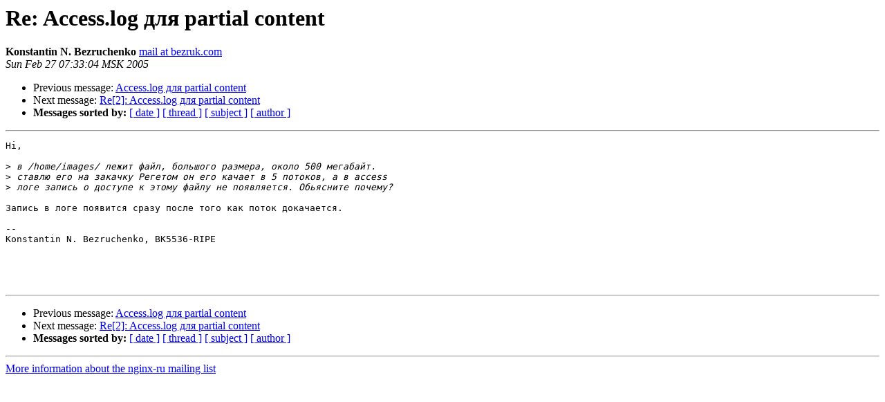

--- FILE ---
content_type: text/html
request_url: https://mailman.nginx.org/pipermail/nginx-ru/2005-February/001053.html
body_size: 3846
content:
<!DOCTYPE HTML PUBLIC "-//W3C//DTD HTML 3.2//EN">
<HTML>
 <HEAD>
   <TITLE> Re: Access.log &#1076;&#1083;&#1103; partial content
   </TITLE>
   <LINK REL="Index" HREF="index.html" >
   <LINK REL="made" HREF="mailto:nginx-ru%40nginx.org?Subject=Re%3A%20%3D%3Fkoi8-r%3FQ%3FRe%3D3A_Access%3D2Elog_%3DC4%3DCC%3DD1_partial_content%3F%3D&In-Reply-To=%3C1182552062.20050227063304%40bezruk.com%3E">
   <META NAME="robots" CONTENT="index,nofollow">
   <META http-equiv="Content-Type" content="text/html; charset=us-ascii">
   <LINK REL="Previous"  HREF="001052.html">
   <LINK REL="Next"  HREF="001054.html">
 </HEAD>
 <BODY BGCOLOR="#ffffff">
   <H1>Re: Access.log &#1076;&#1083;&#1103; partial content</H1>
    <B>Konstantin N. Bezruchenko</B> 
    <A HREF="mailto:nginx-ru%40nginx.org?Subject=Re%3A%20%3D%3Fkoi8-r%3FQ%3FRe%3D3A_Access%3D2Elog_%3DC4%3DCC%3DD1_partial_content%3F%3D&In-Reply-To=%3C1182552062.20050227063304%40bezruk.com%3E"
       TITLE="Re: Access.log &#1076;&#1083;&#1103; partial content">mail at bezruk.com
       </A><BR>
    <I>Sun Feb 27 07:33:04 MSK 2005</I>
    <P><UL>
        <LI>Previous message: <A HREF="001052.html">Access.log &#1076;&#1083;&#1103; partial content
</A></li>
        <LI>Next message: <A HREF="001054.html">Re[2]: Access.log &#1076;&#1083;&#1103; partial content
</A></li>
         <LI> <B>Messages sorted by:</B> 
              <a href="date.html#1053">[ date ]</a>
              <a href="thread.html#1053">[ thread ]</a>
              <a href="subject.html#1053">[ subject ]</a>
              <a href="author.html#1053">[ author ]</a>
         </LI>
       </UL>
    <HR>  
<!--beginarticle-->
<PRE>Hi,

&gt;<i> &#1074; /home/images/ &#1083;&#1077;&#1078;&#1080;&#1090; &#1092;&#1072;&#1081;&#1083;, &#1073;&#1086;&#1083;&#1100;&#1096;&#1086;&#1075;&#1086; &#1088;&#1072;&#1079;&#1084;&#1077;&#1088;&#1072;, &#1086;&#1082;&#1086;&#1083;&#1086; 500 &#1084;&#1077;&#1075;&#1072;&#1073;&#1072;&#1081;&#1090;.
</I>&gt;<i> &#1089;&#1090;&#1072;&#1074;&#1083;&#1102; &#1077;&#1075;&#1086; &#1085;&#1072; &#1079;&#1072;&#1082;&#1072;&#1095;&#1082;&#1091; &#1056;&#1077;&#1075;&#1077;&#1090;&#1086;&#1084; &#1086;&#1085; &#1077;&#1075;&#1086; &#1082;&#1072;&#1095;&#1072;&#1077;&#1090; &#1074; 5 &#1087;&#1086;&#1090;&#1086;&#1082;&#1086;&#1074;, &#1072; &#1074; access
</I>&gt;<i> &#1083;&#1086;&#1075;&#1077; &#1079;&#1072;&#1087;&#1080;&#1089;&#1100; &#1086; &#1076;&#1086;&#1089;&#1090;&#1091;&#1087;&#1077; &#1082; &#1101;&#1090;&#1086;&#1084;&#1091; &#1092;&#1072;&#1081;&#1083;&#1091; &#1085;&#1077; &#1087;&#1086;&#1103;&#1074;&#1083;&#1103;&#1077;&#1090;&#1089;&#1103;. &#1054;&#1073;&#1100;&#1103;&#1089;&#1085;&#1080;&#1090;&#1077; &#1087;&#1086;&#1095;&#1077;&#1084;&#1091;?
</I>
&#1047;&#1072;&#1087;&#1080;&#1089;&#1100; &#1074; &#1083;&#1086;&#1075;&#1077; &#1087;&#1086;&#1103;&#1074;&#1080;&#1090;&#1089;&#1103; &#1089;&#1088;&#1072;&#1079;&#1091; &#1087;&#1086;&#1089;&#1083;&#1077; &#1090;&#1086;&#1075;&#1086; &#1082;&#1072;&#1082; &#1087;&#1086;&#1090;&#1086;&#1082; &#1076;&#1086;&#1082;&#1072;&#1095;&#1072;&#1077;&#1090;&#1089;&#1103;.

-- 
Konstantin N. Bezruchenko, BK5536-RIPE




</PRE>

<!--endarticle-->
    <HR>
    <P><UL>
        <!--threads-->
	<LI>Previous message: <A HREF="001052.html">Access.log &#1076;&#1083;&#1103; partial content
</A></li>
	<LI>Next message: <A HREF="001054.html">Re[2]: Access.log &#1076;&#1083;&#1103; partial content
</A></li>
         <LI> <B>Messages sorted by:</B> 
              <a href="date.html#1053">[ date ]</a>
              <a href="thread.html#1053">[ thread ]</a>
              <a href="subject.html#1053">[ subject ]</a>
              <a href="author.html#1053">[ author ]</a>
         </LI>
       </UL>

<hr>
<a href="http://nginx.org/mailman/listinfo/nginx-ru">More information about the nginx-ru
mailing list</a><br>
</body></html>
